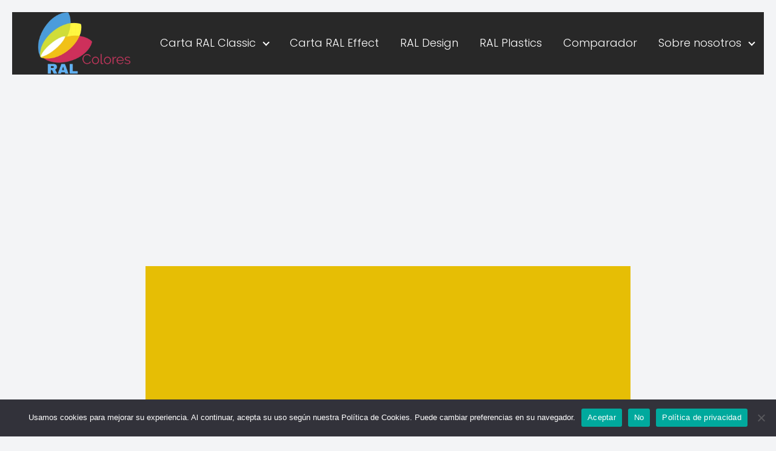

--- FILE ---
content_type: text/html; charset=UTF-8
request_url: https://micolorperfecto.es/ral-1023-amarillo-trafico/
body_size: 17416
content:
<!DOCTYPE html>

<html lang="es" prefix="og: https://ogp.me/ns#" >
	
<head>
	
<meta charset="UTF-8">
<meta name="viewport" content="width=device-width, initial-scale=1.0, maximum-scale=2.0">
	<style>img:is([sizes="auto" i], [sizes^="auto," i]) { contain-intrinsic-size: 3000px 1500px }</style>
	
<!-- Optimización en motores de búsqueda por Rank Math PRO -  https://rankmath.com/ -->
<title>RAL 1023 Amarillo tráfico (RAL Classic) - micolorperfecto RAL</title>
<meta name="description" content="Información y detalles sobre el color RAL 1023 Amarillo tráfico (RAL Classic) - 1023 RAL"/>
<meta name="robots" content="follow, index, max-snippet:-1, max-video-preview:-1, max-image-preview:large"/>
<link rel="canonical" href="https://micolorperfecto.es/ral-1023-amarillo-trafico/" />
<meta property="og:locale" content="es_ES" />
<meta property="og:type" content="article" />
<meta property="og:title" content="RAL 1023 Amarillo tráfico (RAL Classic) - micolorperfecto RAL" />
<meta property="og:description" content="Información y detalles sobre el color RAL 1023 Amarillo tráfico (RAL Classic) - 1023 RAL" />
<meta property="og:url" content="https://micolorperfecto.es/ral-1023-amarillo-trafico/" />
<meta property="og:site_name" content="micolorperfecto RAL" />
<meta property="article:section" content="ral classic" />
<meta property="og:updated_time" content="2025-02-14T08:58:25+00:00" />
<meta property="og:image" content="https://micolorperfecto.es/wp-content/uploads/2025/02/RAL-1023-Amarillo-trafico.png" />
<meta property="og:image:secure_url" content="https://micolorperfecto.es/wp-content/uploads/2025/02/RAL-1023-Amarillo-trafico.png" />
<meta property="og:image:width" content="800" />
<meta property="og:image:height" content="600" />
<meta property="og:image:alt" content="RAL 1023 Amarillo trafico" />
<meta property="og:image:type" content="image/png" />
<meta property="article:published_time" content="2021-10-10T10:14:14+00:00" />
<meta property="article:modified_time" content="2025-02-14T08:58:25+00:00" />
<meta name="twitter:card" content="summary_large_image" />
<meta name="twitter:title" content="RAL 1023 Amarillo tráfico (RAL Classic) - micolorperfecto RAL" />
<meta name="twitter:description" content="Información y detalles sobre el color RAL 1023 Amarillo tráfico (RAL Classic) - 1023 RAL" />
<meta name="twitter:image" content="https://micolorperfecto.es/wp-content/uploads/2025/02/RAL-1023-Amarillo-trafico.png" />
<meta name="twitter:label1" content="Escrito por" />
<meta name="twitter:data1" content="Cristian Redondo" />
<meta name="twitter:label2" content="Tiempo de lectura" />
<meta name="twitter:data2" content="1 minuto" />
<script type="application/ld+json" class="rank-math-schema-pro">{"@context":"https://schema.org","@graph":[{"@type":["Person","Organization"],"@id":"https://micolorperfecto.es/#person","name":"pintor10","logo":{"@type":"ImageObject","@id":"https://micolorperfecto.es/#logo","url":"https://micolorperfecto.es/wp-content/uploads/2021/10/Logo-micolorfavorito.es-.jpg","contentUrl":"https://micolorperfecto.es/wp-content/uploads/2021/10/Logo-micolorfavorito.es-.jpg","caption":"pintor10","inLanguage":"es","width":"300","height":"300"},"image":{"@type":"ImageObject","@id":"https://micolorperfecto.es/#logo","url":"https://micolorperfecto.es/wp-content/uploads/2021/10/Logo-micolorfavorito.es-.jpg","contentUrl":"https://micolorperfecto.es/wp-content/uploads/2021/10/Logo-micolorfavorito.es-.jpg","caption":"pintor10","inLanguage":"es","width":"300","height":"300"}},{"@type":"WebSite","@id":"https://micolorperfecto.es/#website","url":"https://micolorperfecto.es","name":"pintor10","publisher":{"@id":"https://micolorperfecto.es/#person"},"inLanguage":"es"},{"@type":"ImageObject","@id":"https://micolorperfecto.es/wp-content/uploads/2025/02/RAL-1023-Amarillo-trafico.png","url":"https://micolorperfecto.es/wp-content/uploads/2025/02/RAL-1023-Amarillo-trafico.png","width":"800","height":"600","caption":"RAL 1023 Amarillo trafico","inLanguage":"es"},{"@type":"WebPage","@id":"https://micolorperfecto.es/ral-1023-amarillo-trafico/#webpage","url":"https://micolorperfecto.es/ral-1023-amarillo-trafico/","name":"RAL 1023 Amarillo tr\u00e1fico (RAL Classic) - micolorperfecto RAL","datePublished":"2021-10-10T10:14:14+00:00","dateModified":"2025-02-14T08:58:25+00:00","isPartOf":{"@id":"https://micolorperfecto.es/#website"},"primaryImageOfPage":{"@id":"https://micolorperfecto.es/wp-content/uploads/2025/02/RAL-1023-Amarillo-trafico.png"},"inLanguage":"es"},{"@type":"Person","@id":"https://micolorperfecto.es/author/cristian-redondo/","name":"Cristian Redondo","description":"Soy Cristian, arquitecto licenciado por la Universidad de Murcia (2013), con especializaci\u00f3n en el impacto del color en la arquitectura y el dise\u00f1o de interiores. Me apasiona crear espacios que armonicen funcionalidad y est\u00e9tica a trav\u00e9s del uso creativo del color.","url":"https://micolorperfecto.es/author/cristian-redondo/","image":{"@type":"ImageObject","@id":"https://secure.gravatar.com/avatar/69fb820f6b22d4bd7cd350b9d5fb00d2e9408c86910b619bcc8a79dba91f4c23?s=96&amp;d=wavatar&amp;r=g","url":"https://secure.gravatar.com/avatar/69fb820f6b22d4bd7cd350b9d5fb00d2e9408c86910b619bcc8a79dba91f4c23?s=96&amp;d=wavatar&amp;r=g","caption":"Cristian Redondo","inLanguage":"es"}},{"@type":"BlogPosting","headline":"RAL 1023 Amarillo tr\u00e1fico (RAL Classic) - micolorperfecto RAL","keywords":"RAL 1023,ral 1023 amarillo tr\u00e1fico","datePublished":"2021-10-10T10:14:14+00:00","dateModified":"2025-02-14T08:58:25+00:00","articleSection":"ral classic","author":{"@id":"https://micolorperfecto.es/author/cristian-redondo/","name":"Cristian Redondo"},"publisher":{"@id":"https://micolorperfecto.es/#person"},"description":"Informaci\u00f3n y detalles sobre el color RAL 1023 Amarillo tr\u00e1fico (RAL Classic) - 1023 RAL","name":"RAL 1023 Amarillo tr\u00e1fico (RAL Classic) - micolorperfecto RAL","@id":"https://micolorperfecto.es/ral-1023-amarillo-trafico/#richSnippet","isPartOf":{"@id":"https://micolorperfecto.es/ral-1023-amarillo-trafico/#webpage"},"image":{"@id":"https://micolorperfecto.es/wp-content/uploads/2025/02/RAL-1023-Amarillo-trafico.png"},"inLanguage":"es","mainEntityOfPage":{"@id":"https://micolorperfecto.es/ral-1023-amarillo-trafico/#webpage"}}]}</script>
<!-- /Plugin Rank Math WordPress SEO -->

<link rel="alternate" type="application/rss+xml" title="micolorperfecto RAL &raquo; Feed" href="https://micolorperfecto.es/feed/" />
<link rel="alternate" type="application/rss+xml" title="micolorperfecto RAL &raquo; Feed de los comentarios" href="https://micolorperfecto.es/comments/feed/" />
<link rel='stylesheet' id='wp-block-library-css' href='https://micolorperfecto.es/wp-includes/css/dist/block-library/style.min.css?ver=6.8.3' type='text/css' media='all' />
<style id='classic-theme-styles-inline-css' type='text/css'>
/*! This file is auto-generated */
.wp-block-button__link{color:#fff;background-color:#32373c;border-radius:9999px;box-shadow:none;text-decoration:none;padding:calc(.667em + 2px) calc(1.333em + 2px);font-size:1.125em}.wp-block-file__button{background:#32373c;color:#fff;text-decoration:none}
</style>
<style id='global-styles-inline-css' type='text/css'>
:root{--wp--preset--aspect-ratio--square: 1;--wp--preset--aspect-ratio--4-3: 4/3;--wp--preset--aspect-ratio--3-4: 3/4;--wp--preset--aspect-ratio--3-2: 3/2;--wp--preset--aspect-ratio--2-3: 2/3;--wp--preset--aspect-ratio--16-9: 16/9;--wp--preset--aspect-ratio--9-16: 9/16;--wp--preset--color--black: #000000;--wp--preset--color--cyan-bluish-gray: #abb8c3;--wp--preset--color--white: #ffffff;--wp--preset--color--pale-pink: #f78da7;--wp--preset--color--vivid-red: #cf2e2e;--wp--preset--color--luminous-vivid-orange: #ff6900;--wp--preset--color--luminous-vivid-amber: #fcb900;--wp--preset--color--light-green-cyan: #7bdcb5;--wp--preset--color--vivid-green-cyan: #00d084;--wp--preset--color--pale-cyan-blue: #8ed1fc;--wp--preset--color--vivid-cyan-blue: #0693e3;--wp--preset--color--vivid-purple: #9b51e0;--wp--preset--gradient--vivid-cyan-blue-to-vivid-purple: linear-gradient(135deg,rgba(6,147,227,1) 0%,rgb(155,81,224) 100%);--wp--preset--gradient--light-green-cyan-to-vivid-green-cyan: linear-gradient(135deg,rgb(122,220,180) 0%,rgb(0,208,130) 100%);--wp--preset--gradient--luminous-vivid-amber-to-luminous-vivid-orange: linear-gradient(135deg,rgba(252,185,0,1) 0%,rgba(255,105,0,1) 100%);--wp--preset--gradient--luminous-vivid-orange-to-vivid-red: linear-gradient(135deg,rgba(255,105,0,1) 0%,rgb(207,46,46) 100%);--wp--preset--gradient--very-light-gray-to-cyan-bluish-gray: linear-gradient(135deg,rgb(238,238,238) 0%,rgb(169,184,195) 100%);--wp--preset--gradient--cool-to-warm-spectrum: linear-gradient(135deg,rgb(74,234,220) 0%,rgb(151,120,209) 20%,rgb(207,42,186) 40%,rgb(238,44,130) 60%,rgb(251,105,98) 80%,rgb(254,248,76) 100%);--wp--preset--gradient--blush-light-purple: linear-gradient(135deg,rgb(255,206,236) 0%,rgb(152,150,240) 100%);--wp--preset--gradient--blush-bordeaux: linear-gradient(135deg,rgb(254,205,165) 0%,rgb(254,45,45) 50%,rgb(107,0,62) 100%);--wp--preset--gradient--luminous-dusk: linear-gradient(135deg,rgb(255,203,112) 0%,rgb(199,81,192) 50%,rgb(65,88,208) 100%);--wp--preset--gradient--pale-ocean: linear-gradient(135deg,rgb(255,245,203) 0%,rgb(182,227,212) 50%,rgb(51,167,181) 100%);--wp--preset--gradient--electric-grass: linear-gradient(135deg,rgb(202,248,128) 0%,rgb(113,206,126) 100%);--wp--preset--gradient--midnight: linear-gradient(135deg,rgb(2,3,129) 0%,rgb(40,116,252) 100%);--wp--preset--font-size--small: 13px;--wp--preset--font-size--medium: 20px;--wp--preset--font-size--large: 36px;--wp--preset--font-size--x-large: 42px;--wp--preset--spacing--20: 0.44rem;--wp--preset--spacing--30: 0.67rem;--wp--preset--spacing--40: 1rem;--wp--preset--spacing--50: 1.5rem;--wp--preset--spacing--60: 2.25rem;--wp--preset--spacing--70: 3.38rem;--wp--preset--spacing--80: 5.06rem;--wp--preset--shadow--natural: 6px 6px 9px rgba(0, 0, 0, 0.2);--wp--preset--shadow--deep: 12px 12px 50px rgba(0, 0, 0, 0.4);--wp--preset--shadow--sharp: 6px 6px 0px rgba(0, 0, 0, 0.2);--wp--preset--shadow--outlined: 6px 6px 0px -3px rgba(255, 255, 255, 1), 6px 6px rgba(0, 0, 0, 1);--wp--preset--shadow--crisp: 6px 6px 0px rgba(0, 0, 0, 1);}:where(.is-layout-flex){gap: 0.5em;}:where(.is-layout-grid){gap: 0.5em;}body .is-layout-flex{display: flex;}.is-layout-flex{flex-wrap: wrap;align-items: center;}.is-layout-flex > :is(*, div){margin: 0;}body .is-layout-grid{display: grid;}.is-layout-grid > :is(*, div){margin: 0;}:where(.wp-block-columns.is-layout-flex){gap: 2em;}:where(.wp-block-columns.is-layout-grid){gap: 2em;}:where(.wp-block-post-template.is-layout-flex){gap: 1.25em;}:where(.wp-block-post-template.is-layout-grid){gap: 1.25em;}.has-black-color{color: var(--wp--preset--color--black) !important;}.has-cyan-bluish-gray-color{color: var(--wp--preset--color--cyan-bluish-gray) !important;}.has-white-color{color: var(--wp--preset--color--white) !important;}.has-pale-pink-color{color: var(--wp--preset--color--pale-pink) !important;}.has-vivid-red-color{color: var(--wp--preset--color--vivid-red) !important;}.has-luminous-vivid-orange-color{color: var(--wp--preset--color--luminous-vivid-orange) !important;}.has-luminous-vivid-amber-color{color: var(--wp--preset--color--luminous-vivid-amber) !important;}.has-light-green-cyan-color{color: var(--wp--preset--color--light-green-cyan) !important;}.has-vivid-green-cyan-color{color: var(--wp--preset--color--vivid-green-cyan) !important;}.has-pale-cyan-blue-color{color: var(--wp--preset--color--pale-cyan-blue) !important;}.has-vivid-cyan-blue-color{color: var(--wp--preset--color--vivid-cyan-blue) !important;}.has-vivid-purple-color{color: var(--wp--preset--color--vivid-purple) !important;}.has-black-background-color{background-color: var(--wp--preset--color--black) !important;}.has-cyan-bluish-gray-background-color{background-color: var(--wp--preset--color--cyan-bluish-gray) !important;}.has-white-background-color{background-color: var(--wp--preset--color--white) !important;}.has-pale-pink-background-color{background-color: var(--wp--preset--color--pale-pink) !important;}.has-vivid-red-background-color{background-color: var(--wp--preset--color--vivid-red) !important;}.has-luminous-vivid-orange-background-color{background-color: var(--wp--preset--color--luminous-vivid-orange) !important;}.has-luminous-vivid-amber-background-color{background-color: var(--wp--preset--color--luminous-vivid-amber) !important;}.has-light-green-cyan-background-color{background-color: var(--wp--preset--color--light-green-cyan) !important;}.has-vivid-green-cyan-background-color{background-color: var(--wp--preset--color--vivid-green-cyan) !important;}.has-pale-cyan-blue-background-color{background-color: var(--wp--preset--color--pale-cyan-blue) !important;}.has-vivid-cyan-blue-background-color{background-color: var(--wp--preset--color--vivid-cyan-blue) !important;}.has-vivid-purple-background-color{background-color: var(--wp--preset--color--vivid-purple) !important;}.has-black-border-color{border-color: var(--wp--preset--color--black) !important;}.has-cyan-bluish-gray-border-color{border-color: var(--wp--preset--color--cyan-bluish-gray) !important;}.has-white-border-color{border-color: var(--wp--preset--color--white) !important;}.has-pale-pink-border-color{border-color: var(--wp--preset--color--pale-pink) !important;}.has-vivid-red-border-color{border-color: var(--wp--preset--color--vivid-red) !important;}.has-luminous-vivid-orange-border-color{border-color: var(--wp--preset--color--luminous-vivid-orange) !important;}.has-luminous-vivid-amber-border-color{border-color: var(--wp--preset--color--luminous-vivid-amber) !important;}.has-light-green-cyan-border-color{border-color: var(--wp--preset--color--light-green-cyan) !important;}.has-vivid-green-cyan-border-color{border-color: var(--wp--preset--color--vivid-green-cyan) !important;}.has-pale-cyan-blue-border-color{border-color: var(--wp--preset--color--pale-cyan-blue) !important;}.has-vivid-cyan-blue-border-color{border-color: var(--wp--preset--color--vivid-cyan-blue) !important;}.has-vivid-purple-border-color{border-color: var(--wp--preset--color--vivid-purple) !important;}.has-vivid-cyan-blue-to-vivid-purple-gradient-background{background: var(--wp--preset--gradient--vivid-cyan-blue-to-vivid-purple) !important;}.has-light-green-cyan-to-vivid-green-cyan-gradient-background{background: var(--wp--preset--gradient--light-green-cyan-to-vivid-green-cyan) !important;}.has-luminous-vivid-amber-to-luminous-vivid-orange-gradient-background{background: var(--wp--preset--gradient--luminous-vivid-amber-to-luminous-vivid-orange) !important;}.has-luminous-vivid-orange-to-vivid-red-gradient-background{background: var(--wp--preset--gradient--luminous-vivid-orange-to-vivid-red) !important;}.has-very-light-gray-to-cyan-bluish-gray-gradient-background{background: var(--wp--preset--gradient--very-light-gray-to-cyan-bluish-gray) !important;}.has-cool-to-warm-spectrum-gradient-background{background: var(--wp--preset--gradient--cool-to-warm-spectrum) !important;}.has-blush-light-purple-gradient-background{background: var(--wp--preset--gradient--blush-light-purple) !important;}.has-blush-bordeaux-gradient-background{background: var(--wp--preset--gradient--blush-bordeaux) !important;}.has-luminous-dusk-gradient-background{background: var(--wp--preset--gradient--luminous-dusk) !important;}.has-pale-ocean-gradient-background{background: var(--wp--preset--gradient--pale-ocean) !important;}.has-electric-grass-gradient-background{background: var(--wp--preset--gradient--electric-grass) !important;}.has-midnight-gradient-background{background: var(--wp--preset--gradient--midnight) !important;}.has-small-font-size{font-size: var(--wp--preset--font-size--small) !important;}.has-medium-font-size{font-size: var(--wp--preset--font-size--medium) !important;}.has-large-font-size{font-size: var(--wp--preset--font-size--large) !important;}.has-x-large-font-size{font-size: var(--wp--preset--font-size--x-large) !important;}
:where(.wp-block-post-template.is-layout-flex){gap: 1.25em;}:where(.wp-block-post-template.is-layout-grid){gap: 1.25em;}
:where(.wp-block-columns.is-layout-flex){gap: 2em;}:where(.wp-block-columns.is-layout-grid){gap: 2em;}
:root :where(.wp-block-pullquote){font-size: 1.5em;line-height: 1.6;}
</style>
<link rel='stylesheet' id='cookie-notice-front-css' href='https://micolorperfecto.es/wp-content/plugins/cookie-notice/css/front.min.css?ver=2.5.7' type='text/css' media='all' />
<link rel='stylesheet' id='asap-style-css' href='https://micolorperfecto.es/wp-content/themes/asap/assets/css/main.min.css?ver=02140425' type='text/css' media='all' />
<style id='asap-style-inline-css' type='text/css'>
body {font-family: 'Poppins', sans-serif !important;background: #ffffff;font-weight: 300 !important;}h1,h2,h3,h4,h5,h6 {font-family: 'Poppins', sans-serif !important;font-weight: 400;line-height: 1.3;}h1 {color:#181818}h2,h5,h6{color:#181818}h3{color:#181818}h4{color:#181818}.home-categories .article-loop:hover h3,.home-categories .article-loop:hover p {color:#181818 !important;}.grid-container .grid-item h2 {font-family: 'Poppins', sans-serif !important;font-weight: 700;font-size: 25px !important;line-height: 1.3;}.design-3 .grid-container .grid-item h2,.design-3 .grid-container .grid-item h2 {font-size: 25px !important;}.home-categories h2 {font-family: 'Poppins', sans-serif !important;font-weight: 700;font-size: calc(25px - 4px) !important;line-height: 1.3;}.home-categories .featured-post h3 {font-family: 'Poppins', sans-serif !important;font-weight: 700 !important;font-size: 25px !important;line-height: 1.3;}.home-categories .article-loop h3,.home-categories .regular-post h3 {font-family: 'Poppins', sans-serif !important;font-weight: 300 !important;}.home-categories .regular-post h3 {font-size: calc(20px - 1px) !important;}.home-categories .article-loop h3,.design-3 .home-categories .regular-post h3 {font-size: 18px !important;}.article-loop p,.article-loop h2,.article-loop h3,.article-loop h4,.article-loop span.entry-title, .related-posts p,.last-post-sidebar p,.woocommerce-loop-product__title {font-family: 'Poppins', sans-serif !important;font-size: 18px !important;font-weight: 300 !important;}.article-loop-featured p,.article-loop-featured h2,.article-loop-featured h3 {font-family: 'Poppins', sans-serif !important;font-size: 18px !important;font-weight: bold !important;}.article-loop .show-extract p,.article-loop .show-extract span {font-family: 'Poppins', sans-serif !important;font-weight: 300 !important;}.home-categories .content-area .show-extract p {font-size: calc(20px - 2px) !important;}a {color: #0183e4;}.the-content .post-index span,.des-category .post-index span {font-size:20px;}.the-content .post-index li,.the-content .post-index a,.des-category .post-index li,.des-category .post-index a,.comment-respond > p > span > a,.asap-pros-cons-title span,.asap-pros-cons ul li span,.woocommerce #reviews #comments ol.commentlist li .comment-text p,.woocommerce #review_form #respond p,.woocommerce .comment-reply-title,.woocommerce form .form-row label, .woocommerce-page form .form-row label {font-size: calc(20px - 2px);}.content-tags a,.tagcloud a {border:1px solid #0183e4;}.content-tags a:hover,.tagcloud a:hover {color: #0183e499;}p,.the-content ul li,.the-content ol li,.content-wc ul li.content-wc ol li {color: #181818;font-size: 20px;line-height: 1.6;}.comment-author cite,.primary-sidebar ul li a,.woocommerce ul.products li.product .price,span.asap-author,.content-cluster .show-extract span,.home-categories h2 a {color: #181818;}.comment-body p,#commentform input,#commentform textarea{font-size: calc(20px - 2px);}.social-title,.primary-sidebar ul li a {font-size: calc(20px - 3px);}.breadcrumb a,.breadcrumb span,.woocommerce .woocommerce-breadcrumb {font-size: calc(20px - 5px);}.content-footer p,.content-footer li,.content-footer .widget-bottom-area,.search-header input:not([type=submit]):not([type=radio]):not([type=checkbox]):not([type=file]) {font-size: calc(20px - 4px) !important;}.search-header input:not([type=submit]):not([type=radio]):not([type=checkbox]):not([type=file]) {border:1px solid #ffffff26 !important;}h1 {font-size: 32px;}.archive .content-loop h1 {font-size: calc(32px - 2px);}.asap-hero h1 {font-size: 32px;}h2 {font-size: 26px;}h3 {font-size: 22px;}h4 {font-size: 18px;}.site-header,#cookiesbox {background: #282828;}.site-header-wc a span.count-number {border:1px solid #ffffff;}.content-footer {background: #000000;}.comment-respond > p,.area-comentarios ol > p,.error404 .content-loop p + p,.search .content-loop .search-home + p {border-bottom:1px solid #2471a3}.home-categories h2:after {background: #2471a3}.pagination a,.nav-links a,.woocommerce #respond input#submit,.woocommerce a.button, .woocommerce button.button,.woocommerce input.button,.woocommerce #respond input#submit.alt,.woocommerce a.button.alt,.woocommerce button.button.alt,.woocommerce input.button.alt,.wpcf7-form input.wpcf7-submit,.woocommerce-pagination .page-numbers a,.woocommerce-pagination .page-numbers span {background: #2471a3;color: #FFFFFF !important;}.woocommerce div.product .woocommerce-tabs ul.tabs li.active {border-bottom: 2px solid #2471a3;}.pagination a:hover,.nav-links a:hover,.woocommerce-pagination .page-numbers a:hover,.woocommerce-pagination .page-numbers span:hover {background: #2471a3B3;}.woocommerce-pagination .page-numbers .current {background: #ffffff;color: #181818 !important;}.article-loop a span.entry-title{color:#181818 !important;}.article-loop a:hover p,.article-loop a:hover h2,.article-loop a:hover h3,.article-loop a:hover span.entry-title,.home-categories-h2 h2 a:hover {color: #0183e4 !important;}.article-loop.custom-links a:hover span.entry-title,.asap-loop-horizontal .article-loop a:hover span.entry-title {color: #181818 !important;}#commentform input,#commentform textarea {border: 2px solid #2471a3;font-weight: 300 !important;}.content-loop,.content-loop-design {max-width: 1400px;}.site-header-content,.site-header-content-top {max-width: 1400px;}.content-footer {max-width: calc(1400px - 32px); }.content-footer-social {background: #0000001A;}.content-single {max-width: 1400px;}.content-page {max-width: 1400px;}.content-wc {max-width: 980px;}.reply a,.go-top {background: #2471a3;color: #FFFFFF;}.reply a {border: 2px solid #2471a3;}#commentform input[type=submit] {background: #2471a3;color: #FFFFFF;}.site-header a,header,header label,.site-name h1 {color: #ffffff;}.content-footer a,.content-footer p,.content-footer .widget-area,.content-footer .widget-content-footer-bottom {color: #FFFFFF;}header .line {background: #ffffff;}.site-logo img {max-width: 190px;width:100%;}.content-footer .logo-footer img {max-width: 160px;}.search-header {margin-left: 0px;}.primary-sidebar {width:300px;}p.sidebar-title {font-size:calc(20px + 1px);}.comment-respond > p,.area-comentarios ol > p,.asap-subtitle,.asap-subtitle p {font-size:calc(20px + 2px);}.popular-post-sidebar ol a {color:#181818;font-size:calc(20px - 2px);}.popular-post-sidebar ol li:before,.primary-sidebar div ul li:before {border-color: #2471a3;}.search-form input[type=submit] {background:#282828;}.search-form {border:2px solid #2471a3;}.sidebar-title:after {background:#2471a3;}.single-nav .nav-prev a:before, .single-nav .nav-next a:before {border-color:#2471a3;}.single-nav a {color:#181818;font-size:calc(20px - 3px);}.the-content .post-index {border-top:2px solid #2471a3;}.the-content .post-index #show-table {color:#0183e4;font-size: calc(20px - 3px);font-weight: 300;}.the-content .post-index .btn-show {font-size: calc(20px - 3px) !important;}.search-header form {width:200px;}.site-header .site-header-wc svg {stroke:#ffffff;}.item-featured {color:#FFFFFF;background:#e88330;}.item-new {color:#FFFFFF;background:#e83030;}.asap-style1.asap-popular ol li:before {border:1px solid #181818;}.asap-style2.asap-popular ol li:before {border:2px solid #2471a3;}.category-filters a.checked .checkbox {background-color: #2471a3; border-color: #2471a3;background-image: url('data:image/svg+xml;charset=UTF-8,<svg viewBox="0 0 16 16" fill="%23FFFFFF" xmlns="http://www.w3.org/2000/svg"><path d="M5.5 11.793l-3.646-3.647.708-.707L5.5 10.379l6.646-6.647.708.707-7.354 7.354z"/></svg>');}.category-filters a:hover .checkbox {border-color: #2471a3;}.design-2 .content-area.latest-post-container,.design-3 .regular-posts {grid-template-columns: repeat(3, 1fr);}.checkbox .check-table svg {stroke:#2471a3;}.article-content,#commentform input, #commentform textarea,.reply a,.woocommerce #respond input#submit, .woocommerce #respond input#submit.alt,.woocommerce-address-fields__field-wrapper input,.woocommerce-EditAccountForm input,.wpcf7-form input,.wpcf7-form textarea,.wpcf7-form input.wpcf7-submit,.grid-container .grid-item,.design-1 .featured-post-img,.design-1 .regular-post-img,.design-1 .lastest-post-img,.design-2 .featured-post-img,.design-2 .regular-post-img,.design-2 .lastest-post-img,.design-2 .grid-item,.design-2 .grid-item .grid-image-container,.design-2 .regular-post,.home.design-2.asap-box-design .article-loop,.design-3 .featured-post-img,.design-3 .regular-post-img,.design-3 .lastest-post-img {border-radius: 10px !important;}.pagination a, .pagination span, .nav-links a {border-radius:50%;min-width:2.5rem;}.reply a {padding:6px 8px !important;}.asap-icon,.asap-icon-single {border-radius:50%;}.asap-icon{margin-right:1px;padding:.6rem !important;}.content-footer-social {border-top-left-radius:10px;border-top-right-radius:10px;}.item-featured,.item-new,.average-rating-loop {border-radius:2px;}.content-item-category > span {border-top-left-radius: 3px;border-top-right-radius: 3px;}.woocommerce span.onsale,.woocommerce a.button,.woocommerce button.button, .woocommerce input.button, .woocommerce a.button.alt, .woocommerce button.button.alt, .woocommerce input.button.alt,.product-gallery-summary .quantity input,#add_payment_method table.cart input,.woocommerce-cart table.cart input, .woocommerce-checkout table.cart input,.woocommerce div.product form.cart .variations select {border-radius:2rem !important;}.search-home input {border-radius:2rem !important;padding: 0.875rem 1.25rem !important;}.search-home button.s-btn {margin-right:1.25rem !important;}#cookiesbox p,#cookiesbox a {color: #ffffff;}#cookiesbox button {background: #ffffff;color:#282828;}@media (max-width: 1050px) and (min-width:481px) {.article-loop-featured .article-image-featured {border-radius: 10px !important;}}@media (min-width:1050px) { #autocomplete-results {border-radius:3px;}ul.sub-menu,ul.sub-menu li {border-radius:10px;}.search-header input {border-radius:2rem !important;padding: 0 3 0 .85rem !important;}.search-header button.s-btn {width:2.65rem !important;}.site-header .asap-icon svg { stroke: #ffffff !important;}.home .content-loop {padding-top: 1.75rem;}}@media (min-width:1050px) {.content-footer {border-top-left-radius:10px;border-top-right-radius:10px;}}.article-loop .article-image,.article-loop a p,.article-loop img,.article-image-featured,input,textarea,a { transition:all .2s; }.article-loop:hover .article-image,.article-loop:hover img{transform:scale(1.05) }.the-content .post-index {background:#fff !important;border-left:none;border-bottom:none;border-right:none;box-shadow: 0 10px 26px rgba(0, 0, 0, 0.125);margin-top:26px !important;}.author-box {box-shadow: 0 10px 26px rgba(0, 0, 0, 0.125);}@media(max-width: 480px) {h1, .archive .content-loop h1 {font-size: calc(32px - 8px);}.asap-hero h1 {font-size: calc(32px - 8px);}h2 {font-size: calc(26px - 4px);}h3 {font-size: calc(22px - 4px);}.article-loop-featured .article-image-featured {border-radius: 10px !important;}}@media(min-width:1050px) {.content-thin {width: calc(95% - 300px);}#menu>ul {font-size: calc(20px - 2px);} #menu ul .menu-item-has-children:after {border: solid #ffffff;border-width: 0 2px 2px 0;}}@media(max-width:1050px) {#menu ul li .sub-menu li a:hover { color:#0183e4 !important;}#menu ul>li ul>li>a{font-size: calc(20px - 2px);}} .asap-box-design .last-post-sidebar .article-content { min-height:140px;}.asap-box-design .last-post-sidebar .article-loop {margin-bottom:.85rem !important;} .asap-box-design .last-post-sidebar article:last-child { margin-bottom:2rem !important;}.asap-date-loop {font-size: calc(20px - 5px) !important;text-align:center;}.sticky {top: 22px !important;}.the-content h2:before,.the-content h2 span:before{margin-top: -20px;height: 20px;}header {position:relative !important;}@media (max-width: 1050px) {.content-single,.content-page {padding-top: 0 !important;}.content-loop {padding: 2rem;}.author .content-loop, .category .content-loop {padding: 1rem 2rem 2rem 2rem;}}@media (min-width: 1050px) {#menu ul>li ul {width: 26rem !important;}#menu>ul>li ul>li {width:50% !important;}}@media (min-width: 1050px) {#menu ul>li>ul>li>ul {left: -16.25rem !important;}}.content-footer .widget-area {padding-right:2rem;}footer {background: #000000;}.content-footer {padding:20px;}.content-footer p.widget-title {margin-bottom:10px;}.content-footer .logo-footer {width:100%;align-items:flex-start;}.content-footer-social {width: 100%;}.content-single,content-page {margin-bottom:2rem;}.content-footer-social > div {max-width: calc(1400px - 32px);margin:0 auto;}.content-footer .widget-bottom-area {margin-top:1.25rem;}.content-footer .widget-bottom-title {display: none;}@media (min-width:1050px) {.content-footer {padding:30px 0;}.content-footer .logo-footer {margin:0 1rem 0 0 !important;padding-right:2rem !important;}}@media (max-width:1050px) {.content-footer .logo-footer {margin:0 0 1rem 0 !important;}.content-footer .widget-area {margin-top:2rem !important;}}.search-header input {background:#FFFFFF !important;}.search-header button.s-btn,.search-header input::placeholder {color: #484848 !important;opacity:1 !important;}.search-header button.s-btn:hover {opacity:.7 !important;}.search-header input:not([type=submit]):not([type=radio]):not([type=checkbox]):not([type=file]) {border-color: #FFFFFF !important;}@media(min-width:768px) {.design-1 .grid-container .grid-item.item-2 h2,.design-1 .grid-container .grid-item.item-4 h2 {font-size: calc(25px - 8px) !important;}}@media (max-width: 768px) {.woocommerce ul.products[class*="columns-"] li.product,.woocommerce-page ul.products[class*="columns-"] li.product {width: 50% !important;}}
</style>
<style id='rocket-lazyload-inline-css' type='text/css'>
.rll-youtube-player{position:relative;padding-bottom:56.23%;height:0;overflow:hidden;max-width:100%;}.rll-youtube-player:focus-within{outline: 2px solid currentColor;outline-offset: 5px;}.rll-youtube-player iframe{position:absolute;top:0;left:0;width:100%;height:100%;z-index:100;background:0 0}.rll-youtube-player img{bottom:0;display:block;left:0;margin:auto;max-width:100%;width:100%;position:absolute;right:0;top:0;border:none;height:auto;-webkit-transition:.4s all;-moz-transition:.4s all;transition:.4s all}.rll-youtube-player img:hover{-webkit-filter:brightness(75%)}.rll-youtube-player .play{height:100%;width:100%;left:0;top:0;position:absolute;background:url(https://micolorperfecto.es/wp-content/plugins/wp-rocket/assets/img/youtube.png) no-repeat center;background-color: transparent !important;cursor:pointer;border:none;}
</style>
<script type="text/javascript" id="cookie-notice-front-js-before">
/* <![CDATA[ */
var cnArgs = {"ajaxUrl":"https:\/\/micolorperfecto.es\/wp-admin\/admin-ajax.php","nonce":"47af9cec8a","hideEffect":"fade","position":"bottom","onScroll":false,"onScrollOffset":100,"onClick":false,"cookieName":"cookie_notice_accepted","cookieTime":2592000,"cookieTimeRejected":2592000,"globalCookie":false,"redirection":false,"cache":true,"revokeCookies":false,"revokeCookiesOpt":"automatic"};
/* ]]> */
</script>
<script type="text/javascript" src="https://micolorperfecto.es/wp-content/plugins/cookie-notice/js/front.min.js?ver=2.5.7" id="cookie-notice-front-js"></script>
<script type="text/javascript" src="https://micolorperfecto.es/wp-includes/js/jquery/jquery.min.js?ver=3.7.1" id="jquery-core-js"></script>
<script type="text/javascript" src="https://micolorperfecto.es/wp-includes/js/jquery/jquery-migrate.min.js?ver=3.4.1" id="jquery-migrate-js"></script>

<link rel='shortlink' href='https://micolorperfecto.es/?p=310' />
<link rel="alternate" title="oEmbed (JSON)" type="application/json+oembed" href="https://micolorperfecto.es/wp-json/oembed/1.0/embed?url=https%3A%2F%2Fmicolorperfecto.es%2Fral-1023-amarillo-trafico%2F" />
<link rel="alternate" title="oEmbed (XML)" type="text/xml+oembed" href="https://micolorperfecto.es/wp-json/oembed/1.0/embed?url=https%3A%2F%2Fmicolorperfecto.es%2Fral-1023-amarillo-trafico%2F&#038;format=xml" />
<meta name="theme-color" content="#282828"><link rel="preload" as="image" href="https://micolorperfecto.es/wp-content/uploads/2025/02/RAL-1023-Amarillo-trafico.png" imagesrcset="https://micolorperfecto.es/wp-content/uploads/2025/02/RAL-1023-Amarillo-trafico.png 800w, https://micolorperfecto.es/wp-content/uploads/2025/02/RAL-1023-Amarillo-trafico-300x225.png 300w, https://micolorperfecto.es/wp-content/uploads/2025/02/RAL-1023-Amarillo-trafico-768x576.png 768w" imagesizes="(max-width: 800px) 100vw, 800px" /><style>@font-face {
            font-family: "Poppins";
            font-style: normal;
            font-weight: 300;
            src: local(""),
            url("https://micolorperfecto.es/wp-content/themes/asap/assets/fonts/poppins-300.woff2") format("woff2"),
            url("https://micolorperfecto.es/wp-content/themes/asap/assets/fonts/poppins-300.woff") format("woff");
            font-display: swap;
        } @font-face {
            font-family: "Poppins";
            font-style: normal;
            font-weight: 700;
            src: local(""),
            url("https://micolorperfecto.es/wp-content/themes/asap/assets/fonts/poppins-700.woff2") format("woff2"),
            url("https://micolorperfecto.es/wp-content/themes/asap/assets/fonts/poppins-700.woff") format("woff");
            font-display: swap;
        } @font-face {
            font-family: "Poppins";
            font-style: normal;
            font-weight: 400;
            src: local(""),
            url("https://micolorperfecto.es/wp-content/themes/asap/assets/fonts/poppins-400.woff2") format("woff2"),
            url("https://micolorperfecto.es/wp-content/themes/asap/assets/fonts/poppins-400.woff") format("woff");
            font-display: swap;
        } </style>


    <!-- Schema: Organization -->
    
    

    <!-- Schema: Article -->
                    <script type="application/ld+json">
            {"@context":"https:\/\/schema.org","@type":"Article","mainEntityOfPage":{"@type":"WebPage","@id":"https:\/\/micolorperfecto.es\/ral-1023-amarillo-trafico\/"},"headline":"RAL 1023 Amarillo tr\u00e1fico (RAL Classic)","image":{"@type":"ImageObject","url":"https:\/\/micolorperfecto.es\/wp-content\/uploads\/2025\/02\/RAL-1023-Amarillo-trafico.png"},"author":{"@type":"Person","name":"Cristian Redondo","sameAs":"https:\/\/micolorperfecto.es\/author\/cristian-redondo\/"},"publisher":{"@type":"Organization","name":"micolorperfecto RAL","logo":{"@type":"ImageObject","url":"https:\/\/micolorperfecto.es\/wp-content\/uploads\/2025\/02\/cropped-colores_ral.png"}},"datePublished":"2021-10-10T10:14:14+00:00","dateModified":"2025-02-14T08:58:25+00:00"}        </script>
    


    <!-- Schema: Search -->
    
    



    <!-- Schema: Video -->
    
<script async src="https://pagead2.googlesyndication.com/pagead/js/adsbygoogle.js?client=ca-pub-9019346117107314"
     crossorigin="anonymous"></script><link rel="icon" href="https://micolorperfecto.es/wp-content/uploads/2025/02/cropped-colores-ral-32x32.png" sizes="32x32" />
<link rel="icon" href="https://micolorperfecto.es/wp-content/uploads/2025/02/cropped-colores-ral-192x192.png" sizes="192x192" />
<link rel="apple-touch-icon" href="https://micolorperfecto.es/wp-content/uploads/2025/02/cropped-colores-ral-180x180.png" />
<meta name="msapplication-TileImage" content="https://micolorperfecto.es/wp-content/uploads/2025/02/cropped-colores-ral-270x270.png" />
		<style type="text/css" id="wp-custom-css">
			* {
	margin: 0;
	padding: 0;
	box-sizing: border-box;
}

body {
	font-family: 'Segoe UI', Tahoma, Geneva, Verdana, sans-serif;
	background-color: #f3f4f6;
	color: #333;
	padding: 20px;
}

h1 {
	text-align: center;
	margin-bottom: 20px;
	color: #1e3a8a;
	font-size: 2rem;
	font-weight: bold;
}

.search-bar {
	display: flex;
	justify-content: center;
	margin-bottom: 30px;
}

.search-bar input {
	width: 80%;
	max-width: 500px;
	padding: 15px;
	font-size: 16px;
	border: 1px solid #1e3a8a;
	border-radius: 10px;
	box-shadow: 0 2px 4px rgba(0, 0, 0, 0.1);
	transition: all 0.3s ease;
}

.search-bar input:focus {
	outline: none;
	border-color: #2563eb;
	box-shadow: 0 4px 8px rgba(0, 0, 0, 0.2);
}

.color-grid {
	display: grid;
	grid-template-columns: repeat(auto-fit, minmax(250px, 1fr));
	gap: 20px;
	margin-top: 20px;
}

.color-card {
	background: white;
	border: 1px solid #e5e7eb;
	border-radius: 15px;
	overflow: hidden;
	box-shadow: 0 4px 6px rgba(0, 0, 0, 0.1);
	transition: transform 0.3s ease, box-shadow 0.3s ease;
}

.color-card:hover {
	transform: translateY(-5px);
	box-shadow: 0 6px 12px rgba(0, 0, 0, 0.2);
}

.color-swatch {
	height: 200px;
}

.color-info {
	padding: 20px;
	text-align: center;
}

.color-info h2 {
	font-size: 1.25rem;
	font-weight: bold;
	color: #1e40af;
}

.color-info p {
	font-size: 1rem;
	color: #6b7280;
	margin: 5px 0;
}

.modal {
	position: fixed;
	top: 0;
	left: 0;
	width: 100%;
	height: 100%;
	background: rgba(0, 0, 0, 0.5);
	display: none;
	justify-content: center;
	align-items: center;
	z-index: 1000;
}

.modal.active {
	display: flex;
}

.modal-content {
	background: white;
	border-radius: 15px;
	padding: 30px;
	max-width: 600px;
	width: 90%;
	box-shadow: 0 6px 12px rgba(0, 0, 0, 0.2);
	text-align: center;
	animation: fadeIn 0.3s ease-in-out;
}

@keyframes fadeIn {
	from {
		opacity: 0;
		transform: scale(0.9);
	}
	to {
		opacity: 1;
		transform: scale(1);
	}
}

.modal-content h2 {
	font-size: 2rem;
	font-weight: bold;
	color: #1e40af;
	margin-bottom: 20px;
}

.modal-content p {
	font-size: 1.25rem;
	margin-bottom: 15px;
	color: #374151;
}

.modal-content .color-swatch-large {
	width: 100%;
	height: 250px;
	margin-bottom: 20px;
	border-radius: 10px;
}

.buy-btn {
	display: inline-block;
	background: #2563eb;
	color: white;
	text-decoration: none;
	padding: 10px 25px;
	font-size: 1rem;
	border-radius: 10px;
	transition: background 0.3s ease;
}

.buy-btn:hover {
	background: #1e40af;
}

.close-btn {
	display: inline-block;
	background: #ef4444;
	color: white;
	text-decoration: none;
	padding: 10px 25px;
	font-size: 1rem;
	border-radius: 10px;
	margin-top: 10px;
	transition: background 0.3s ease;
}

.close-btn:hover {
	background: #b91c1c;
}




/* Css letras y primero */

.ral-color-container {
	font-family: Arial, sans-serif;
	max-width: 800px;
	margin: 0 auto;
	padding: 20px;
}

.ral-color-preview {
	text-align: center;
	padding: 80px;
	margin-bottom: 30px;
	color: white;
	font-size: 24px;
	border-radius: 8px;
}

.ral-code {
	display: block;
	font-weight: bold;
	font-size: 36px;
}

.ral-name {
	display: block;
	font-size: 18px;
	margin-top: 10px;
}

.ral-color-details h1 {
	font-size: 32px;
	color: #333;
}

.ral-color-details p {
	font-size: 18px;
	color: #555;
}

.ral-color-info ul {
	list-style-type: none;
	padding: 0;
}

.ral-color-info li {
	font-size: 18px;
	color: #444;
}

.ral-color-info li strong {
	color: #333;
}

.ral-color-info ul ul {
	margin-top: 10px;
}

.ral-color-info ul ul li {
	font-size: 17px;
	color: #444;
}

.ral-color-sample img {
	max-width: 100%;
	height: auto;
	border-radius: 8px;
	margin-top: 20px;
}

.ral-color-purchase p {
	font-size: 17px;
	color: #333;
	margin-top: 20px;
}





/* Colores relacionados */

.ral-related-colors {
    margin-top: 20px;
    font-family: Arial, sans-serif;
}

.ral-related-colors h2 {
    font-size: 24px;
    text-align: center;
    color: #333;
    margin-bottom: 15px;
}

.related-colors-grid {
    display: grid;
    grid-template-columns: repeat(auto-fill, minmax(150px, 1fr));
    gap: 20px;
}

.related-color-card {
    padding: 15px;
    border-radius: 8px;
    text-align: center;
    font-size: 14px;
    box-shadow: 0 4px 6px rgba(0, 0, 0, 0.1);
    transition: transform 0.2s ease, box-shadow 0.2s ease;
    background-color: #444; /* Fallback for missing background-color */
}

.related-color-card:hover {
    transform: scale(1.05);
    box-shadow: 0 6px 10px rgba(0, 0, 0, 0.15);
}

.related-color-card a {
    color: black;
    text-decoration: none;
    display: block;
    font-weight: bold;
    outline: none; /* Prevents double outline for accessibility */
}

.related-color-card a:focus {
    outline: 3px solid #ffd700; /* High visibility focus ring */
    outline-offset: 4px;
    border-radius: 8px;
}

.related-color-card a span.related-color-code {
    display: block;
    font-size: 16px;
    font-weight: bold;
    margin-bottom: 5px;
}

.related-color-card a span.related-color-name {
    display: block;
    font-size: 12px;
    font-weight: normal;
}

.ral-related-colors h2 {
    font-weight: bold;
    line-height: 1.5;
}

/* Accessibility and color contrast enhancements */
.related-color-card {
    color: #fefefe;
}

.related-color-card[style*="background-color: #FFFF00"] {
    color: #333; /* Dark text for bright yellow */
}

.related-color-card[style*="background-color: #DED3B6"] {
    color: #222; /* Improved contrast on light beige */
}




/* CSS botones Amazon */

.ral-color-buttons {
	text-align: center;
	margin-top: 30px;
	display: flex;
	justify-content: center;
	gap: 20px;
}

.ral-color-buttons .button {
	background-color: #050505;
	color: white;
	font-size: 16px;
	padding: 12px 20px;
	border: none;
	border-radius: 8px;
	text-decoration: none;
	font-weight: bold;
	box-shadow: 0 4px 6px rgba(0, 0, 0, 0.1);
	transition: background-color 0.3s ease, transform 0.2s ease;
	display: inline-block;
}

.ral-color-buttons .button:hover {
	background-color: #47848D;
	transform: translateY(-2px);
	box-shadow: 0 6px 8px rgba(0, 0, 0, 0.15);
}

.ral-color-buttons .button:active {
	transform: translateY(0);
	box-shadow: 0 4px 6px rgba(0, 0, 0, 0.1);
}




li.menu-item.menu-item-type-post_type.menu-item-object-page.menu-item-3348 {
  background-color: #E8E253 !important;
}

li.menu-item.menu-item-type-post_type.menu-item-object-page.menu-item-3352 {
  background-color: #ff9900!important;
}

li.menu-item.menu-item-type-post_type.menu-item-object-page.menu-item-3353 {
  background-color: #B92726!important;
}

li.menu-item.menu-item-type-post_type.menu-item-object-page.menu-item-3355 {
  background-color: #746395!important;
}

li.menu-item.menu-item-type-post_type.menu-item-object-page.menu-item-3349 {
  background-color: #4a86e8!important;
}

li.menu-item.menu-item-type-post_type.menu-item-object-page.menu-item-3354 {
  background-color: #417E57!important;
}

li.menu-item.menu-item-type-post_type.menu-item-object-page.menu-item-3350 {
  background-color: #9b9b9b!important;
}

li.menu-item.menu-item-type-post_type.menu-item-object-page.menu-item-3351 {
  background-color: #816D44!important;
}

li.menu-item.menu-item-type-post_type.menu-item-object-page.menu-item-3478 {
  background-color: #ffffff!important;
}

/* PAGINA DE INICIO */

/*primer bloque*/
.ral-unique-palettes {
    text-align: center;
    margin: 0 auto;
    max-width: 800px;
    padding: 20px;
}

.ral-unique-title {
font-size: 2rem;
margin-bottom: 20px;
color: #333;
}

.ral-unique-cards {
display: grid;
grid-template-columns: repeat(auto-fit, minmax(250px, 1fr));
gap: 20px;
}

.ral-unique-card {
padding: 20px;
border-radius: 8px;
color: #fff;
text-align: center;
box-shadow: 0px 4px 6px rgba(0, 0, 0, 0.1);
transition: transform 0.3s ease, box-shadow 0.3s ease;
}

.ral-unique-card:hover {
transform: translateY(-5px);
box-shadow: 0px 6px 10px rgba(0, 0, 0, 0.15);
}

.ral-unique-card h2 {
font-size: 1.5rem;
margin-bottom: 10px;
}

.ral-unique-card p {
font-size: 1rem;
margin-bottom: 15px;
}

.ral-unique-card button {
padding: 10px 20px;
border: none;
border-radius: 4px;
background-color: #fff;
color: black;
font-size: 1rem;
cursor: pointer;
transition: background-color 0.3s ease, color 0.3s ease;
}

.ral-unique-card button:hover {
background-color: rgba(255, 255, 255, 0.9);
color: #333;
}

/* Segundo bloque */

.ral-unique-classic-section {
    text-align: center;
    margin: 0 auto;
    max-width: 900px;
    padding: 20px;
}

.ral-unique-classic-title {
    font-size: 2rem;
    margin-bottom: 20px;
    color: #333;
}

.ral-unique-classic-grid {
    display: grid;
    grid-template-columns: repeat(auto-fit, minmax(250px, 1fr));
    gap: 20px;
    margin-top: 20px;
}

.ral-unique-classic-card {
    padding: 20px;
    border-radius: 8px;
    box-shadow: 0px 4px 6px rgba(0, 0, 0, 0.1);
    text-align: center;
    color: white;
    transition: transform 0.3s ease, box-shadow 0.3s ease;
}

.ral-unique-classic-card:hover {
    transform: scale(1.05);
    box-shadow: 0px 6px 12px rgba(0, 0, 0, 0.2);
}

.ral-unique-classic-card h3 {
    margin: 10px 0;
    font-size: 1.2rem;
}

.ral-unique-classic-card p {
    margin: 10px 0 20px;
    font-size: 0.9rem;
}

.ral-unique-classic-button {
    display: inline-block;
    padding: 10px 20px;
    background-color: rgba(255, 255, 255, 0.9);
    color: black;
    font-weight: light;
    text-decoration: none;
    border-radius: 4px;
    transition: background-color 0.3s;
}

.ral-unique-classic-button:hover {
    background-color: rgba(255, 255, 255, 0.8);
}

.black-card {
    background-color: #ffffff;
    color: #000000 !important;
    border: 2px solid #ffffff;
    text-shadow: none;
}

.black-card:hover {
    filter: brightness(1.2);
}

/* tercer bloque - colores populares */

.ral-unique-popular-section {
    text-align: center;
    margin: 0 auto;
    max-width: 800px;
    padding: 20px;
    background-color: #f4a261; /* Color vibrante que contrasta con los bloques */
    border-radius: 12px; /* Opcional para un diseño más atractivo */
   }

.ral-unique-popular-title {
font-size: 1.8rem;
margin-bottom: 20px;
color: #333;
font-family: Arial, sans-serif;
}

.ral-unique-popular-grid {
display: grid;
grid-template-columns: repeat(5, 1fr);
gap: 10px;
padding: 20px;
}

.ral-unique-popular-block {
display: flex;
align-items: center;
justify-content: center;
padding: 15px 0;
font-size: 0.9rem;
font-weight: bold;
text-transform: uppercase;
border-radius: 8px;
text-decoration: none;
transition: transform 0.3s, box-shadow 0.3s;
}

.ral-unique-popular-block:hover {
transform: scale(1.05);
box-shadow: 0px 4px 8px rgba(0, 0, 0, 0.2);
}

@media (max-width: 1200px) {
.ral-unique-popular-grid {
    grid-template-columns: repeat(4, 1fr);
}
}

@media (max-width: 768px) {
.ral-unique-popular-grid {
    grid-template-columns: repeat(2, 1fr);
}
}

@media (max-width: 480px) {
.ral-unique-popular-grid {
    grid-template-columns: 1fr;
}

.ral-unique-popular-block {
    font-size: 0.8rem;
    padding: 10px 0;
}


		</style>
		<noscript><style id="rocket-lazyload-nojs-css">.rll-youtube-player, [data-lazy-src]{display:none !important;}</style></noscript></head>
	
<body class="wp-singular single postid-310 wp-theme-asap cookies-not-set">
	
	
<div id="menu-overlay"></div>
	
	
	

	
<header class="site-header">

	<div class="site-header-content">
		
				
		
	
		<div class="site-logo"><a href="https://micolorperfecto.es/" class="custom-logo-link" rel="home"><img width="554" height="300" src="data:image/svg+xml,%3Csvg%20xmlns='http://www.w3.org/2000/svg'%20viewBox='0%200%20554%20300'%3E%3C/svg%3E" class="custom-logo" alt="cropped colores ral" decoding="async" fetchpriority="high" data-lazy-srcset="https://micolorperfecto.es/wp-content/uploads/2025/02/cropped-colores_ral.png 554w, https://micolorperfecto.es/wp-content/uploads/2025/02/cropped-colores_ral-300x162.png 300w" data-lazy-sizes="(max-width: 554px) 100vw, 554px" data-lazy-src="https://micolorperfecto.es/wp-content/uploads/2025/02/cropped-colores_ral.png" /><noscript><img width="554" height="300" src="https://micolorperfecto.es/wp-content/uploads/2025/02/cropped-colores_ral.png" class="custom-logo" alt="cropped colores ral" decoding="async" fetchpriority="high" srcset="https://micolorperfecto.es/wp-content/uploads/2025/02/cropped-colores_ral.png 554w, https://micolorperfecto.es/wp-content/uploads/2025/02/cropped-colores_ral-300x162.png 300w" sizes="(max-width: 554px) 100vw, 554px" /></noscript></a></div>

		

			
			
						
			
		
		

<div>
	
		
	<input type="checkbox" id="btn-menu" />
	
	<label id="nav-icon" for="btn-menu">

		<div class="circle nav-icon">

			<span class="line top"></span>
			<span class="line middle"></span>
			<span class="line bottom"></span>

		</div>
		
	</label>
	
	
	<nav id="menu" itemscope="itemscope" itemtype="http://schema.org/SiteNavigationElement" role="navigation"  class="asap-float"  >
		
		
		<ul id="menu-menusito" class="header-menu"><li id="menu-item-9307" class="menu-item menu-item-type-post_type menu-item-object-page menu-item-has-children menu-item-9307"><a href="https://micolorperfecto.es/carta-ral-classic/" itemprop="url">Carta RAL Classic</a>
<ul class="sub-menu">
	<li id="menu-item-3348" class="menu-item menu-item-type-post_type menu-item-object-page menu-item-3348"><a href="https://micolorperfecto.es/ral-classic-colores-amarillos/" itemprop="url">Amarillos</a></li>
	<li id="menu-item-3352" class="menu-item menu-item-type-post_type menu-item-object-page menu-item-3352"><a href="https://micolorperfecto.es/ral-classic-colores-naranjas/" itemprop="url">Naranjas</a></li>
	<li id="menu-item-3353" class="menu-item menu-item-type-post_type menu-item-object-page menu-item-3353"><a href="https://micolorperfecto.es/ral-classic-colores-rojos/" itemprop="url">Rojos</a></li>
	<li id="menu-item-3355" class="menu-item menu-item-type-post_type menu-item-object-page menu-item-3355"><a href="https://micolorperfecto.es/colores-violetas-ral-classic/" itemprop="url">Violetas</a></li>
	<li id="menu-item-3349" class="menu-item menu-item-type-post_type menu-item-object-page menu-item-3349"><a href="https://micolorperfecto.es/ral-classic-colores-azules/" itemprop="url">Azules</a></li>
	<li id="menu-item-3354" class="menu-item menu-item-type-post_type menu-item-object-page menu-item-3354"><a href="https://micolorperfecto.es/ral-classic-colores-verdes/" itemprop="url">Verdes</a></li>
	<li id="menu-item-3350" class="menu-item menu-item-type-post_type menu-item-object-page menu-item-3350"><a href="https://micolorperfecto.es/ral-classic-colores-grises/" itemprop="url">Grises</a></li>
	<li id="menu-item-3351" class="menu-item menu-item-type-post_type menu-item-object-page menu-item-3351"><a href="https://micolorperfecto.es/ral-classic-colores-marrones/" itemprop="url">Marrones</a></li>
	<li id="menu-item-3478" class="menu-item menu-item-type-post_type menu-item-object-page menu-item-3478"><a href="https://micolorperfecto.es/ral-classic-colores-blancos-negros/" itemprop="url">Blanc/Negr</a></li>
	<li id="menu-item-9395" class="menu-item menu-item-type-post_type menu-item-object-page menu-item-9395"><a href="https://micolorperfecto.es/carta-ral-classic/" itemprop="url">COMPLETA</a></li>
</ul>
</li>
<li id="menu-item-9382" class="menu-item menu-item-type-post_type menu-item-object-page menu-item-9382"><a href="https://micolorperfecto.es/carta-ral-effect/" itemprop="url">Carta RAL Effect</a></li>
<li id="menu-item-13339" class="menu-item menu-item-type-post_type menu-item-object-page menu-item-13339"><a href="https://micolorperfecto.es/carta-ral-design/" itemprop="url">RAL Design</a></li>
<li id="menu-item-14205" class="menu-item menu-item-type-post_type menu-item-object-page menu-item-14205"><a href="https://micolorperfecto.es/ral-plastics/" itemprop="url">RAL Plastics</a></li>
<li id="menu-item-7213" class="menu-item menu-item-type-post_type menu-item-object-post menu-item-7213"><a href="https://micolorperfecto.es/comparador-de-colores-ral-classic/" itemprop="url">Comparador</a></li>
<li id="menu-item-9377" class="menu-item menu-item-type-post_type menu-item-object-page menu-item-has-children menu-item-9377"><a href="https://micolorperfecto.es/sobre-nosotros/" itemprop="url">Sobre nosotros</a>
<ul class="sub-menu">
	<li id="menu-item-14212" class="menu-item menu-item-type-post_type menu-item-object-page menu-item-14212"><a href="https://micolorperfecto.es/fuentes/" itemprop="url">Fuentes</a></li>
</ul>
</li>
</ul>		
				
	</nav> 
	
</div>					
	</div>
	
</header>



<main class="content-single">
	
			
			
		
					
	<article class="article-full">
				
		
		

	
	
		
		
		
			
		
		
		
					

	

	
	
	

	
	

	

		
		
		
			
	
	<div class="post-thumbnail"><img width="800" height="600" src="data:image/svg+xml,%3Csvg%20xmlns='http://www.w3.org/2000/svg'%20viewBox='0%200%20800%20600'%3E%3C/svg%3E" class="attachment-large size-large wp-post-image" alt="RAL 1023 Amarillo trafico" decoding="async" data-lazy-srcset="https://micolorperfecto.es/wp-content/uploads/2025/02/RAL-1023-Amarillo-trafico.png 800w, https://micolorperfecto.es/wp-content/uploads/2025/02/RAL-1023-Amarillo-trafico-300x225.png 300w, https://micolorperfecto.es/wp-content/uploads/2025/02/RAL-1023-Amarillo-trafico-768x576.png 768w" data-lazy-sizes="(max-width: 800px) 100vw, 800px" data-lazy-src="https://micolorperfecto.es/wp-content/uploads/2025/02/RAL-1023-Amarillo-trafico.png" /><noscript><img width="800" height="600" src="https://micolorperfecto.es/wp-content/uploads/2025/02/RAL-1023-Amarillo-trafico.png" class="attachment-large size-large wp-post-image" alt="RAL 1023 Amarillo trafico" decoding="async" srcset="https://micolorperfecto.es/wp-content/uploads/2025/02/RAL-1023-Amarillo-trafico.png 800w, https://micolorperfecto.es/wp-content/uploads/2025/02/RAL-1023-Amarillo-trafico-300x225.png 300w, https://micolorperfecto.es/wp-content/uploads/2025/02/RAL-1023-Amarillo-trafico-768x576.png 768w" sizes="(max-width: 800px) 100vw, 800px" /></noscript></div>

		

	
	<div class="the-content">
	
	
<html><body><div class="ral-color-container">
    <div class="ral-color-preview" style="background-color: #E6BE05;">
        <span class="ral-code">RAL 1023</span>
        <span class="ral-name">Amarillo tr&aacute;fico</span>
    </div>

    <div class="ral-color-details">
        <h1>Informaci&oacute;n sobre RAL 1023: Amarillo tr&aacute;fico (RAL Classic)</h1>
        <p><strong>Nombre:</strong> Amarillo tr&aacute;fico</p>
        <p><strong>C&oacute;digo:</strong> RAL 1023</p>
        <p><strong>Descripci&oacute;n:</strong> El color <em>RAL 1023</em>, conocido como "Amarillo tr&aacute;fico" (en ingl&eacute;s: "Traffic yellow"), pertenece a la categor&iacute;a de tonos amarillos dentro del sistema <strong><a href="https://micolorperfecto.es/carta-ral-classic/">RAL Classic</a></strong>. Este color destaca por su tonalidad brillante y altamente visible, lo que lo convierte en una elecci&oacute;n perfecta para se&ntilde;ales y aplicaciones que requieren alta atenci&oacute;n visual. Aunque se puede visualizar digitalmente, se recomienda usar una muestra f&iacute;sica de colores RAL para garantizar la m&aacute;xima precisi&oacute;n. Ver RAL 1023 Amarillo tr&aacute;fico en la vida real permite apreciar su aut&eacute;ntica intensidad.</p>
        <p><strong>Valor RGB:</strong> (247, 181, 0)</p>
        <p><strong>Valor HEX:</strong> #E6BE05</p>
        <p><strong>Valor CMYK:</strong> 0,23,100,6</p>
        <p><strong>Recomendaci&oacute;n:</strong> El <strong>RAL 1023 Amarillo tr&aacute;fico</strong> es ideal para proyectos de se&ntilde;alizaci&oacute;n, seguridad y cualquier aplicaci&oacute;n que necesite un color visible y llamativo. Como los colores digitales pueden diferir de los f&iacute;sicos, aseg&uacute;rate de tomar decisiones bas&aacute;ndote en muestras f&iacute;sicas de colores RAL.</p>
    </div>

    <div class="ral-color-buttons">
        <a href="https://www.amazon.es/s?k=RAL+1023&amp;tag=ral07-21&amp;i=diy" target="_blank" rel="nofollow noopener" class="button">
            Ver Pintura RAL 1023 en Amazon
        </a>
        <a href="https://www.amazon.es/s?k=carta+colores+ral+profesional&amp;tag=ral07-21&amp;i=diy" target="_blank" rel="nofollow noopener" class="button">
            Ver Cartas RAL en Amazon
        </a>
    </div>
</div>

<div class="ral-related-colors">
    <h2>Colores relacionados</h2>
    <div class="related-colors-grid">
        <div class="related-color-card" style="background-color: #C5BB8A;">
            <a href="https://micolorperfecto.es/ral-1000-beige-verdoso/">
                <span class="related-color-code">RAL 1000</span>
                <span class="related-color-name">Beige Verdoso</span>
            </a>
        </div>
        <div class="related-color-card" style="background-color: #C6B286;">
            <a href="https://micolorperfecto.es/ral-1001-beige/">
                <span class="related-color-code">RAL 1001</span>
                <span class="related-color-name">Beige</span>
            </a>
        </div>
        <div class="related-color-card" style="background-color: #C7AE72;">
            <a href="https://micolorperfecto.es/ral-1002-amarillo-arena/">
                <span class="related-color-code">RAL 1002</span>
                <span class="related-color-name">Amarillo arena</span>
            </a>
        </div>
        <div class="related-color-card" style="background-color: #E6B019;">
            <a href="https://micolorperfecto.es/ral-1003-amarillo-senales/">
                <span class="related-color-code">RAL 1003</span>
                <span class="related-color-name">Amarillo se&ntilde;ales</span>
            </a>
        </div>
        <div class="related-color-card" style="background-color: #D2A40E;">
            <a href="https://micolorperfecto.es/ral-1004-amarillo-oro/">
                <span class="related-color-code">RAL 1004</span>
                <span class="related-color-name">Amarillo oro</span>
            </a>
        </div>
        <div class="related-color-card" style="background-color: #BC9611;">
            <a href="https://micolorperfecto.es/ral-1005-amarillo-miel/">
                <span class="related-color-code">RAL 1005</span>
                <span class="related-color-name">Amarillo miel</span>
            </a>
        </div>
        <div class="related-color-card" style="background-color: #CF9804;">
            <a href="https://micolorperfecto.es/ral-1006-amarillo-maiz/">
                <span class="related-color-code">RAL 1006</span>
                <span class="related-color-name">Amarillo ma&iacute;z</span>
            </a>
        </div>
        <div class="related-color-card" style="background-color: #D49300;">
            <a href="https://micolorperfecto.es/ral-1007-amarillo-narciso/">
                <span class="related-color-code">RAL 1007</span>
                <span class="related-color-name">Amarillo narciso</span>
            </a>
        </div>
        <div class="related-color-card" style="background-color: #A38454;">
            <a href="https://micolorperfecto.es/ral-1011-beige-pardo/">
                <span class="related-color-code">RAL 1011</span>
                <span class="related-color-name">Beige pardo</span>
            </a>
        </div>
        <div class="related-color-card" style="background-color: #CFB539;">
            <a href="https://micolorperfecto.es/ral-1012-amarillo-limon/">
                <span class="related-color-code">RAL 1012</span>
                <span class="related-color-name">Amarillo lim&oacute;n</span>
            </a>
        </div>
        <div class="related-color-card" style="background-color: #DFDBC7;">
            <a href="https://micolorperfecto.es/ral-1013-blanco-perla/">
                <span class="related-color-code">RAL 1013</span>
                <span class="related-color-name">Blanco perla</span>
            </a>
        </div>
        <div class="related-color-card" style="background-color: #D4C79C;">
            <a href="https://micolorperfecto.es/ral-1014-marfil/">
                <span class="related-color-code">RAL 1014</span>
                <span class="related-color-name">Marfil</span>
            </a>
        </div>
        <div class="related-color-card" style="background-color: #DED3B6;">
            <a href="https://micolorperfecto.es/ral-1015-marfil-claro/">
                <span class="related-color-code">RAL 1015</span>
                <span class="related-color-name">Marfil claro</span>
            </a>
        </div>
        <div class="related-color-card" style="background-color: #E8E253;">
            <a href="https://micolorperfecto.es/ral-1016-amarillo-azufre/">
                <span class="related-color-code">RAL 1016</span>
                <span class="related-color-name">Amarillo azufre</span>
            </a>
        </div>
        <div class="related-color-card" style="background-color: #E4AF56;">
            <a href="https://micolorperfecto.es/ral-1017-amarillo-azafran/">
                <span class="related-color-code">RAL 1017</span>
                <span class="related-color-name">Amarillo azafr&aacute;n</span>
            </a>
        </div>
        <div class="related-color-card" style="background-color: #EBD346;">
            <a href="https://micolorperfecto.es/ral-1018-amarillo-zinc/">
                <span class="related-color-code">RAL 1018</span>
                <span class="related-color-name">Amarillo de zinc</span>
            </a>
        </div>
        <div class="related-color-card" style="background-color: #9C917B;">
            <a href="https://micolorperfecto.es/ral-1019-beige-agrisado/">
                <span class="related-color-code">RAL 1019</span>
                <span class="related-color-name">Beige agrisado</span>
            </a>
        </div>
        <div class="related-color-card" style="background-color: #999167;">
            <a href="https://micolorperfecto.es/ral-1020-amarillo-oliva/">
                <span class="related-color-code">RAL 1020</span>
                <span class="related-color-name">Amarillo oliva</span>
            </a>
        </div>
        <div class="related-color-card" style="background-color: #E5C000;">
            <a href="https://micolorperfecto.es/ral-1021-amarillo-colza/">
                <span class="related-color-code">RAL 1021</span>
                <span class="related-color-name">Amarillo colza</span>
            </a>
        </div>
        <div class="related-color-card" style="background-color: #E6BE05;">
            <a href="https://micolorperfecto.es/ral-1023-amarillo-trafico/">
                <span class="related-color-code">RAL 1023</span>
                <span class="related-color-name">Amarillo tr&aacute;fico</span>
            </a>
        </div>
        <div class="related-color-card" style="background-color: #AD9451;">
            <a href="https://micolorperfecto.es/ral-1024-amarillo-ocre/">
                <span class="related-color-code">RAL 1024</span>
                <span class="related-color-name">Amarillo ocre</span>
            </a>
        </div>
        <div class="related-color-card" style="background-color: #FFFF00;">
            <a href="https://micolorperfecto.es/ral-1026-amarillo-brillante/">
                <span class="related-color-code">RAL 1026</span>
                <span class="related-color-name">Amarillo brillante</span>
            </a>
        </div>
        <div class="related-color-card" style="background-color: #998420;">
            <a href="https://micolorperfecto.es/ral-1027-amarillo-curry/">
                <span class="related-color-code">RAL 1027</span>
                <span class="related-color-name">Amarillo curry</span>
            </a>
        </div>
        <div class="related-color-card" style="background-color: #F2A500;">
            <a href="https://micolorperfecto.es/ral-1028-amarillo-melon/">
                <span class="related-color-code">RAL 1028</span>
                <span class="related-color-name">Amarillo mel&oacute;n</span>
            </a>
        </div>
        <div class="related-color-card" style="background-color: #CFA81E;">
            <a href="https://micolorperfecto.es/ral-1032-amarillo-retama/">
                <span class="related-color-code">RAL 1032</span>
                <span class="related-color-name">Amarillo retama</span>
            </a>
        </div>
        <div class="related-color-card" style="background-color: #E4A02D;">
            <a href="https://micolorperfecto.es/ral-1033-amarillo-dalia/">
                <span class="related-color-code">RAL 1033</span>
                <span class="related-color-name">Amarillo dalia</span>
            </a>
        </div>
        <div class="related-color-card" style="background-color: #D9A156;">
            <a href="https://micolorperfecto.es/ral-1034-amarillo-pastel/">
                <span class="related-color-code">RAL 1034</span>
                <span class="related-color-name">Amarillo pastel</span>
            </a>
        </div>
        <div class="related-color-card" style="background-color: #898271;">
            <a href="https://micolorperfecto.es/ral-1035-beige-perlado/">
                <span class="related-color-code">RAL 1035</span>
                <span class="related-color-name">Beige perlado</span>
            </a>
        </div>
        <div class="related-color-card" style="background-color: #746341;">
            <a href="https://micolorperfecto.es/ral-1036-oro-perlado/">
                <span class="related-color-code">RAL 1036</span>
                <span class="related-color-name">Oro perlado</span>
            </a>
        </div>
    </div>
</div>
</body></html>
				
	
	</div>

	
				
	</article>
	
		
		
</main>

 

	
	

	
	
	
	
			
		<span class="go-top"><span>Subir</span><i class="arrow arrow-up"></i></span>
		
	
	
	
	
	<footer>
	
		<div class="content-footer">

			<div class="widget-content-footer">
				
				
								
					<div class="widget-area">
<p></p>
</div>				
								
								
					<div class="widget-area">
<ul class="wp-block-list">
<li><a href="https://micolorperfecto.es/blog/">Blog</a> - <a href="https://micolorperfecto.es/aviso-legal/" data-type="URL" data-id="https://micolorperfecto.es/aviso-legal/">Aviso legal</a> - <a href="https://micolorperfecto.es/politica-privacidad/">Privacidad</a> - <a href="https://micolorperfecto.es/politica-cookies/" data-type="URL" data-id="https://micolorperfecto.es/politica-cookies/">Cookies</a></li>
</ul>
</div>				
								
								
				
			</div>

			
		</div>

	</footer>

	
	
	



	<script type="speculationrules">
{"prefetch":[{"source":"document","where":{"and":[{"href_matches":"\/*"},{"not":{"href_matches":["\/wp-*.php","\/wp-admin\/*","\/wp-content\/uploads\/*","\/wp-content\/*","\/wp-content\/plugins\/*","\/wp-content\/themes\/asap\/*","\/*\\?(.+)"]}},{"not":{"selector_matches":"a[rel~=\"nofollow\"]"}},{"not":{"selector_matches":".no-prefetch, .no-prefetch a"}}]},"eagerness":"conservative"}]}
</script>
<script type="text/javascript" id="rocket-browser-checker-js-after">
/* <![CDATA[ */
"use strict";var _createClass=function(){function defineProperties(target,props){for(var i=0;i<props.length;i++){var descriptor=props[i];descriptor.enumerable=descriptor.enumerable||!1,descriptor.configurable=!0,"value"in descriptor&&(descriptor.writable=!0),Object.defineProperty(target,descriptor.key,descriptor)}}return function(Constructor,protoProps,staticProps){return protoProps&&defineProperties(Constructor.prototype,protoProps),staticProps&&defineProperties(Constructor,staticProps),Constructor}}();function _classCallCheck(instance,Constructor){if(!(instance instanceof Constructor))throw new TypeError("Cannot call a class as a function")}var RocketBrowserCompatibilityChecker=function(){function RocketBrowserCompatibilityChecker(options){_classCallCheck(this,RocketBrowserCompatibilityChecker),this.passiveSupported=!1,this._checkPassiveOption(this),this.options=!!this.passiveSupported&&options}return _createClass(RocketBrowserCompatibilityChecker,[{key:"_checkPassiveOption",value:function(self){try{var options={get passive(){return!(self.passiveSupported=!0)}};window.addEventListener("test",null,options),window.removeEventListener("test",null,options)}catch(err){self.passiveSupported=!1}}},{key:"initRequestIdleCallback",value:function(){!1 in window&&(window.requestIdleCallback=function(cb){var start=Date.now();return setTimeout(function(){cb({didTimeout:!1,timeRemaining:function(){return Math.max(0,50-(Date.now()-start))}})},1)}),!1 in window&&(window.cancelIdleCallback=function(id){return clearTimeout(id)})}},{key:"isDataSaverModeOn",value:function(){return"connection"in navigator&&!0===navigator.connection.saveData}},{key:"supportsLinkPrefetch",value:function(){var elem=document.createElement("link");return elem.relList&&elem.relList.supports&&elem.relList.supports("prefetch")&&window.IntersectionObserver&&"isIntersecting"in IntersectionObserverEntry.prototype}},{key:"isSlowConnection",value:function(){return"connection"in navigator&&"effectiveType"in navigator.connection&&("2g"===navigator.connection.effectiveType||"slow-2g"===navigator.connection.effectiveType)}}]),RocketBrowserCompatibilityChecker}();
/* ]]> */
</script>
<script type="text/javascript" id="rocket-preload-links-js-extra">
/* <![CDATA[ */
var RocketPreloadLinksConfig = {"excludeUris":"\/(?:.+\/)?feed(?:\/(?:.+\/?)?)?$|\/(?:.+\/)?embed\/|\/(index.php\/)?(.*)wp-json(\/.*|$)|\/refer\/|\/go\/|\/recommend\/|\/recommends\/","usesTrailingSlash":"1","imageExt":"jpg|jpeg|gif|png|tiff|bmp|webp|avif|pdf|doc|docx|xls|xlsx|php","fileExt":"jpg|jpeg|gif|png|tiff|bmp|webp|avif|pdf|doc|docx|xls|xlsx|php|html|htm","siteUrl":"https:\/\/micolorperfecto.es","onHoverDelay":"100","rateThrottle":"3"};
/* ]]> */
</script>
<script type="text/javascript" id="rocket-preload-links-js-after">
/* <![CDATA[ */
(function() {
"use strict";var r="function"==typeof Symbol&&"symbol"==typeof Symbol.iterator?function(e){return typeof e}:function(e){return e&&"function"==typeof Symbol&&e.constructor===Symbol&&e!==Symbol.prototype?"symbol":typeof e},e=function(){function i(e,t){for(var n=0;n<t.length;n++){var i=t[n];i.enumerable=i.enumerable||!1,i.configurable=!0,"value"in i&&(i.writable=!0),Object.defineProperty(e,i.key,i)}}return function(e,t,n){return t&&i(e.prototype,t),n&&i(e,n),e}}();function i(e,t){if(!(e instanceof t))throw new TypeError("Cannot call a class as a function")}var t=function(){function n(e,t){i(this,n),this.browser=e,this.config=t,this.options=this.browser.options,this.prefetched=new Set,this.eventTime=null,this.threshold=1111,this.numOnHover=0}return e(n,[{key:"init",value:function(){!this.browser.supportsLinkPrefetch()||this.browser.isDataSaverModeOn()||this.browser.isSlowConnection()||(this.regex={excludeUris:RegExp(this.config.excludeUris,"i"),images:RegExp(".("+this.config.imageExt+")$","i"),fileExt:RegExp(".("+this.config.fileExt+")$","i")},this._initListeners(this))}},{key:"_initListeners",value:function(e){-1<this.config.onHoverDelay&&document.addEventListener("mouseover",e.listener.bind(e),e.listenerOptions),document.addEventListener("mousedown",e.listener.bind(e),e.listenerOptions),document.addEventListener("touchstart",e.listener.bind(e),e.listenerOptions)}},{key:"listener",value:function(e){var t=e.target.closest("a"),n=this._prepareUrl(t);if(null!==n)switch(e.type){case"mousedown":case"touchstart":this._addPrefetchLink(n);break;case"mouseover":this._earlyPrefetch(t,n,"mouseout")}}},{key:"_earlyPrefetch",value:function(t,e,n){var i=this,r=setTimeout(function(){if(r=null,0===i.numOnHover)setTimeout(function(){return i.numOnHover=0},1e3);else if(i.numOnHover>i.config.rateThrottle)return;i.numOnHover++,i._addPrefetchLink(e)},this.config.onHoverDelay);t.addEventListener(n,function e(){t.removeEventListener(n,e,{passive:!0}),null!==r&&(clearTimeout(r),r=null)},{passive:!0})}},{key:"_addPrefetchLink",value:function(i){return this.prefetched.add(i.href),new Promise(function(e,t){var n=document.createElement("link");n.rel="prefetch",n.href=i.href,n.onload=e,n.onerror=t,document.head.appendChild(n)}).catch(function(){})}},{key:"_prepareUrl",value:function(e){if(null===e||"object"!==(void 0===e?"undefined":r(e))||!1 in e||-1===["http:","https:"].indexOf(e.protocol))return null;var t=e.href.substring(0,this.config.siteUrl.length),n=this._getPathname(e.href,t),i={original:e.href,protocol:e.protocol,origin:t,pathname:n,href:t+n};return this._isLinkOk(i)?i:null}},{key:"_getPathname",value:function(e,t){var n=t?e.substring(this.config.siteUrl.length):e;return n.startsWith("/")||(n="/"+n),this._shouldAddTrailingSlash(n)?n+"/":n}},{key:"_shouldAddTrailingSlash",value:function(e){return this.config.usesTrailingSlash&&!e.endsWith("/")&&!this.regex.fileExt.test(e)}},{key:"_isLinkOk",value:function(e){return null!==e&&"object"===(void 0===e?"undefined":r(e))&&(!this.prefetched.has(e.href)&&e.origin===this.config.siteUrl&&-1===e.href.indexOf("?")&&-1===e.href.indexOf("#")&&!this.regex.excludeUris.test(e.href)&&!this.regex.images.test(e.href))}}],[{key:"run",value:function(){"undefined"!=typeof RocketPreloadLinksConfig&&new n(new RocketBrowserCompatibilityChecker({capture:!0,passive:!0}),RocketPreloadLinksConfig).init()}}]),n}();t.run();
}());
/* ]]> */
</script>
<script type="text/javascript" src="https://micolorperfecto.es/wp-content/themes/asap/assets/js/asap.min.js?ver=01170124" id="asap-scripts-js"></script>
<script type="text/javascript" src="https://micolorperfecto.es/wp-content/themes/asap/assets/js/menu.min.js?ver=02270623" id="asap-menu-js"></script>
<script type="text/javascript" src="https://micolorperfecto.es/wp-content/themes/asap/assets/js/menu-responsive.min.js?ver=07190523" id="asap-menu-responsive-js"></script>

		<!-- Cookie Notice plugin v2.5.7 by Hu-manity.co https://hu-manity.co/ -->
		<div id="cookie-notice" role="dialog" class="cookie-notice-hidden cookie-revoke-hidden cn-position-bottom" aria-label="Cookie Notice" style="background-color: rgba(50,50,58,1);"><div class="cookie-notice-container" style="color: #fff"><span id="cn-notice-text" class="cn-text-container">Usamos cookies para mejorar su experiencia. Al continuar, acepta su uso según nuestra Política de Cookies. Puede cambiar preferencias en su navegador.</span><span id="cn-notice-buttons" class="cn-buttons-container"><button id="cn-accept-cookie" data-cookie-set="accept" class="cn-set-cookie cn-button" aria-label="Aceptar" style="background-color: #00a99d">Aceptar</button><button id="cn-refuse-cookie" data-cookie-set="refuse" class="cn-set-cookie cn-button" aria-label="No" style="background-color: #00a99d">No</button><button data-link-url="https://micolorperfecto.es/politica-cookies/" data-link-target="_blank" id="cn-more-info" class="cn-more-info cn-button" aria-label="Política de privacidad" style="background-color: #00a99d">Política de privacidad</button></span><span id="cn-close-notice" data-cookie-set="accept" class="cn-close-icon" title="No"></span></div>
			
		</div>
		<!-- / Cookie Notice plugin --><script>window.lazyLoadOptions=[{elements_selector:"img[data-lazy-src],.rocket-lazyload,iframe[data-lazy-src]",data_src:"lazy-src",data_srcset:"lazy-srcset",data_sizes:"lazy-sizes",class_loading:"lazyloading",class_loaded:"lazyloaded",threshold:300,callback_loaded:function(element){if(element.tagName==="IFRAME"&&element.dataset.rocketLazyload=="fitvidscompatible"){if(element.classList.contains("lazyloaded")){if(typeof window.jQuery!="undefined"){if(jQuery.fn.fitVids){jQuery(element).parent().fitVids()}}}}}},{elements_selector:".rocket-lazyload",data_src:"lazy-src",data_srcset:"lazy-srcset",data_sizes:"lazy-sizes",class_loading:"lazyloading",class_loaded:"lazyloaded",threshold:300,}];window.addEventListener('LazyLoad::Initialized',function(e){var lazyLoadInstance=e.detail.instance;if(window.MutationObserver){var observer=new MutationObserver(function(mutations){var image_count=0;var iframe_count=0;var rocketlazy_count=0;mutations.forEach(function(mutation){for(var i=0;i<mutation.addedNodes.length;i++){if(typeof mutation.addedNodes[i].getElementsByTagName!=='function'){continue}
if(typeof mutation.addedNodes[i].getElementsByClassName!=='function'){continue}
images=mutation.addedNodes[i].getElementsByTagName('img');is_image=mutation.addedNodes[i].tagName=="IMG";iframes=mutation.addedNodes[i].getElementsByTagName('iframe');is_iframe=mutation.addedNodes[i].tagName=="IFRAME";rocket_lazy=mutation.addedNodes[i].getElementsByClassName('rocket-lazyload');image_count+=images.length;iframe_count+=iframes.length;rocketlazy_count+=rocket_lazy.length;if(is_image){image_count+=1}
if(is_iframe){iframe_count+=1}}});if(image_count>0||iframe_count>0||rocketlazy_count>0){lazyLoadInstance.update()}});var b=document.getElementsByTagName("body")[0];var config={childList:!0,subtree:!0};observer.observe(b,config)}},!1)</script><script data-no-minify="1" async src="https://micolorperfecto.es/wp-content/plugins/wp-rocket/assets/js/lazyload/17.8.3/lazyload.min.js"></script><script>function lazyLoadThumb(e,alt){var t='<img data-lazy-src="https://i.ytimg.com/vi/ID/hqdefault.jpg" alt="" width="480" height="360"><noscript><img src="https://i.ytimg.com/vi/ID/hqdefault.jpg" alt="" width="480" height="360"></noscript>',a='<button class="play" aria-label="play Youtube video"></button>';t=t.replace('alt=""','alt="'+alt+'"');return t.replace("ID",e)+a}function lazyLoadYoutubeIframe(){var e=document.createElement("iframe"),t="ID?autoplay=1";t+=0===this.parentNode.dataset.query.length?'':'&'+this.parentNode.dataset.query;e.setAttribute("src",t.replace("ID",this.parentNode.dataset.src)),e.setAttribute("frameborder","0"),e.setAttribute("allowfullscreen","1"),e.setAttribute("allow", "accelerometer; autoplay; encrypted-media; gyroscope; picture-in-picture"),this.parentNode.parentNode.replaceChild(e,this.parentNode)}document.addEventListener("DOMContentLoaded",function(){var e,t,p,a=document.getElementsByClassName("rll-youtube-player");for(t=0;t<a.length;t++)e=document.createElement("div"),e.setAttribute("data-id",a[t].dataset.id),e.setAttribute("data-query", a[t].dataset.query),e.setAttribute("data-src", a[t].dataset.src),e.innerHTML=lazyLoadThumb(a[t].dataset.id,a[t].dataset.alt),a[t].appendChild(e),p=e.querySelector('.play'),p.onclick=lazyLoadYoutubeIframe});</script>
  </body>
</html>
<!-- This website is like a Rocket, isn't it? Performance optimized by WP Rocket. Learn more: https://wp-rocket.me -->

--- FILE ---
content_type: text/html; charset=utf-8
request_url: https://www.google.com/recaptcha/api2/aframe
body_size: 267
content:
<!DOCTYPE HTML><html><head><meta http-equiv="content-type" content="text/html; charset=UTF-8"></head><body><script nonce="GMGi6vNC17HnvGrTY7EU8Q">/** Anti-fraud and anti-abuse applications only. See google.com/recaptcha */ try{var clients={'sodar':'https://pagead2.googlesyndication.com/pagead/sodar?'};window.addEventListener("message",function(a){try{if(a.source===window.parent){var b=JSON.parse(a.data);var c=clients[b['id']];if(c){var d=document.createElement('img');d.src=c+b['params']+'&rc='+(localStorage.getItem("rc::a")?sessionStorage.getItem("rc::b"):"");window.document.body.appendChild(d);sessionStorage.setItem("rc::e",parseInt(sessionStorage.getItem("rc::e")||0)+1);localStorage.setItem("rc::h",'1768826255061');}}}catch(b){}});window.parent.postMessage("_grecaptcha_ready", "*");}catch(b){}</script></body></html>